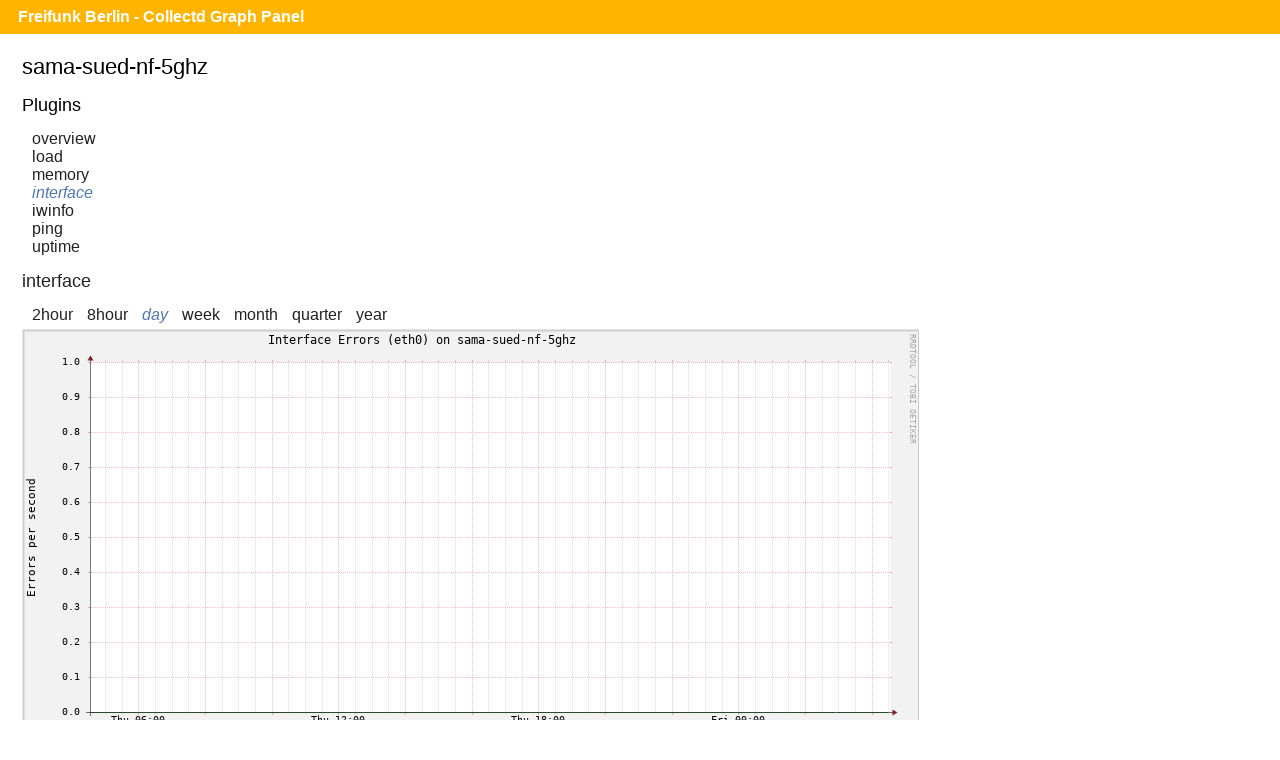

--- FILE ---
content_type: text/html;charset=UTF-8
request_url: https://monitor.berlin.freifunk.net/cgp/detail.php?p=interface&pi=eth0&t=if_errors&h=sama-sued-nf-5ghz&s=86400
body_size: 1247
content:
<!DOCTYPE html>
<html>
<head>
	<meta charset="utf-8">
	<title>Freifunk Berlin - CGP - Sama-sued-nf-5ghz - Interface - eth0 - if_errors</title>
	<meta name="viewport" content="width=device-width">
	<link rel="stylesheet" href="/cgp/layout/style.css" type="text/css">
	<link rel="stylesheet" href="/cgp/layout/style-b.css" type="text/css" media="(max-width: 1000px),(max-device-width: 1000px) and (orientation: portrait),(max-device-width: 767px) and (orientation: landscape)">
	<link rel="stylesheet" href="/cgp/layout/style-c.css" type="text/css" media="(max-width: 767px),(max-device-width: 767px) and (orientation: portrait),(max-device-width: 499px) and (orientation: landscape)">
	<link rel="stylesheet" href="/cgp/layout/style-d.css" type="text/css" media="(max-width: 499px),(max-device-width: 499px) and (orientation: portrait)">
	<script type="text/javascript" src="/cgp/js/sprintf.js"></script>
	<script type="text/javascript" src="/cgp/js/strftime.js"></script>
	<script type="text/javascript" src="/cgp/js/RrdRpn.js"></script>
	<script type="text/javascript" src="/cgp/js/RrdTime.js"></script>
	<script type="text/javascript" src="/cgp/js/RrdGraph.js"></script>
	<script type="text/javascript" src="/cgp/js/RrdGfxCanvas.js"></script>
	<script type="text/javascript" src="/cgp/js/binaryXHR.js"></script>
	<script type="text/javascript" src="/cgp/js/rrdFile.js"></script>
	<script type="text/javascript" src="/cgp/js/RrdDataFile.js"></script>
	<script type="text/javascript" src="/cgp/js/RrdCmdLine.js"></script>
</head>
<body>

<div id="header">
  <h1><a href="/cgp/">Freifunk Berlin - Collectd Graph Panel</a></h1>
</div>
<div id="content">
<fieldset id="sama-sued-nf-5ghz"><legend>sama-sued-nf-5ghz</legend><input type="checkbox" id="navicon" class="navicon" />
<label for="navicon"></label>
<div><h2>Plugins</h2><ul><li><a href="/cgp/host.php?h=sama-sued-nf-5ghz">overview</a></li>
<li><a href="/cgp/host.php?h=sama-sued-nf-5ghz&amp;p=load">load</a></li>
<li><a href="/cgp/host.php?h=sama-sued-nf-5ghz&amp;p=memory">memory</a></li>
<li><a class="selected" href="/cgp/host.php?h=sama-sued-nf-5ghz&amp;p=interface">interface</a></li>
<li><a href="/cgp/host.php?h=sama-sued-nf-5ghz&amp;p=iwinfo">iwinfo</a></li>
<li><a href="/cgp/host.php?h=sama-sued-nf-5ghz&amp;p=ping">ping</a></li>
<li><a href="/cgp/host.php?h=sama-sued-nf-5ghz&amp;p=uptime">uptime</a></li>
</ul></div><div class="graphs"><h2><a href="/cgp/host.php?h=sama-sued-nf-5ghz&amp;p=interface">interface</a></h2>
<ul class="time-range">
<li><a  href="/cgp/detail.php?p=interface&amp;pi=eth0&amp;t=if_errors&amp;h=sama-sued-nf-5ghz&amp;s=7200&amp;x=800&amp;y=350">2hour</a></li>
<li><a  href="/cgp/detail.php?p=interface&amp;pi=eth0&amp;t=if_errors&amp;h=sama-sued-nf-5ghz&amp;s=28800&amp;x=800&amp;y=350">8hour</a></li>
<li><a class="selected"  href="/cgp/detail.php?p=interface&amp;pi=eth0&amp;t=if_errors&amp;h=sama-sued-nf-5ghz&amp;s=86400&amp;x=800&amp;y=350">day</a></li>
<li><a  href="/cgp/detail.php?p=interface&amp;pi=eth0&amp;t=if_errors&amp;h=sama-sued-nf-5ghz&amp;s=604800&amp;x=800&amp;y=350">week</a></li>
<li><a  href="/cgp/detail.php?p=interface&amp;pi=eth0&amp;t=if_errors&amp;h=sama-sued-nf-5ghz&amp;s=2678400&amp;x=800&amp;y=350">month</a></li>
<li><a  href="/cgp/detail.php?p=interface&amp;pi=eth0&amp;t=if_errors&amp;h=sama-sued-nf-5ghz&amp;s=8035200&amp;x=800&amp;y=350">quarter</a></li>
<li><a  href="/cgp/detail.php?p=interface&amp;pi=eth0&amp;t=if_errors&amp;h=sama-sued-nf-5ghz&amp;s=31536000&amp;x=800&amp;y=350">year</a></li>
</ul>
<canvas id="ebb307143b02b33eb95a587910b3f70445e4a8a0" class="rrd">"-l"
"0"
"-w"
"800"
"-h"
"350"
"-t"
"Interface Errors (eth0) on sama-sued-nf-5ghz"
"-v"
"Errors per second"
"-s"
"e-86400"
"DEF:min_20ef085_raw=rrd.php?path=sama-sued-nf-5ghz%2Finterface-eth0%2Fif_errors.rrd:rx:MIN"
"DEF:avg_20ef085_raw=rrd.php?path=sama-sued-nf-5ghz%2Finterface-eth0%2Fif_errors.rrd:rx:AVERAGE"
"DEF:max_20ef085_raw=rrd.php?path=sama-sued-nf-5ghz%2Finterface-eth0%2Fif_errors.rrd:rx:MAX"
"DEF:min_54545703_raw=rrd.php?path=sama-sued-nf-5ghz%2Finterface-eth0%2Fif_errors.rrd:tx:MIN"
"DEF:avg_54545703_raw=rrd.php?path=sama-sued-nf-5ghz%2Finterface-eth0%2Fif_errors.rrd:tx:AVERAGE"
"DEF:max_54545703_raw=rrd.php?path=sama-sued-nf-5ghz%2Finterface-eth0%2Fif_errors.rrd:tx:MAX"
"CDEF:min_20ef085=min_20ef085_raw,1,*"
"CDEF:avg_20ef085=avg_20ef085_raw,1,*"
"CDEF:max_20ef085=max_20ef085_raw,1,*"
"VDEF:tot_20ef085=avg_20ef085,TOTAL"
"CDEF:min_54545703=min_54545703_raw,1,*"
"CDEF:avg_54545703=avg_54545703_raw,1,*"
"CDEF:max_54545703=max_54545703_raw,1,*"
"CDEF:avg_54545703_neg=avg_54545703_raw,1,*"
"VDEF:tot_54545703=avg_54545703,TOTAL"
"CDEF:overlap=avg_20ef085,avg_54545703_neg,LT,avg_20ef085,avg_54545703_neg,IF"
"AREA:avg_20ef085#bfbfff"
"AREA:avg_54545703_neg#bfebbf"
"AREA:overlap#bfe0cf"
"LINE1:avg_20ef085#0000ff:Receive "
"GPRINT:min_20ef085:MIN:%5.1lf%s Min,"
"GPRINT:avg_20ef085:AVERAGE:%5.1lf%s Avg,"
"GPRINT:max_20ef085:MAX:%5.1lf%s Max,"
"GPRINT:avg_20ef085:LAST:%5.1lf%s Last"
"GPRINT:tot_20ef085:%5.1lf%s Total\l"
"LINE1:avg_54545703_neg#00b000:Transmit"
"GPRINT:min_54545703:MIN:%5.1lf%s Min,"
"GPRINT:avg_54545703:AVERAGE:%5.1lf%s Avg,"
"GPRINT:max_54545703:MAX:%5.1lf%s Max,"
"GPRINT:avg_54545703:LAST:%5.1lf%s Last"
"GPRINT:tot_54545703:%5.1lf%s Total\l"
</canvas></div></fieldset>
<script src="/cgp/js/CGP.js"></script>
<script>
CGP.drawAll(false);
</script>
</body>
</html>

--- FILE ---
content_type: text/javascript; charset=utf-8
request_url: https://monitor.berlin.freifunk.net/cgp/js/RrdRpn.js
body_size: 4168
content:
/**
 *
 * This program is free software; you can redistribute it and/or modify it
 * under the terms of the GNU General Public License as published by the Free
 * Software Foundation; either version 2 of the License, or (at your option)
 * any later version.
 *
 * This program is distributed in the hope that it will be useful, but WITHOUT
 * ANY WARRANTY; without even the implied warranty of MERCHANTABILITY or
 * FITNESS FOR A PARTICULAR PURPOSE.  See the GNU General Public License for
 * more details.

 * You should have received a copy of the GNU General Public License along
 * with this program; if not, write to the Free Software Foundation, Inc.,
 * 59 Temple Place - Suite 330, Boston, MA  02111-1307, USA

 * RRDtool 1.4.5  Copyright by Tobi Oetiker, 1997-2010
 *
 * Convert to javascript: Manuel Sanmartin <manuel.luis at gmail.com>
 **/

"use strict";

/**
 * RrdRpnError
 * @constructor
 */
var RrdRpnError = function (message) 
{
    this.name = "RrdRpnError";
    this.message = (message) ? message : "RPN stack underflow";
};
RrdRpnError.prototype = new Error();

/**
 * RrdRpn
 * @constructor
 */
var RrdRpn = function (str_expr, gdes) /* parser */
{
	var steps = -1;
	var expr;
	var exprs = str_expr.split(',');
	
	this.rpnexpr = str_expr;
	this.rpnp = [];
	this.rpnstack = null;

	for(var i=0, len=exprs.length; i < len; i++) {
		expr=exprs[i].toUpperCase();

		steps++;
		this.rpnp[steps] = {};

		if (!isNaN(expr)) {
			this.rpnp[steps].op = RrdRpn.OP_NUMBER;
			this.rpnp[steps].val = parseFloat(expr);
		}
		else if (expr === '+') this.rpnp[steps].op = RrdRpn.OP_ADD;
		else if (expr === '-') this.rpnp[steps].op = RrdRpn.OP_SUB;
		else if (expr === '*') this.rpnp[steps].op = RrdRpn.OP_MUL;
		else if (expr === '/') this.rpnp[steps].op = RrdRpn.OP_DIV;
		else if (expr === '%') this.rpnp[steps].op = RrdRpn.OP_MOD;
		else if (expr === 'SIN') this.rpnp[steps].op = RrdRpn.OP_SIN;
		else if (expr === 'COS') this.rpnp[steps].op = RrdRpn.OP_COS;
		else if (expr === 'LOG') this.rpnp[steps].op = RrdRpn.OP_LOG;
		else if (expr === 'FLOOR') this.rpnp[steps].op = RrdRpn.OP_FLOOR;
		else if (expr === 'CEIL') this.rpnp[steps].op = RrdRpn.OP_CEIL;
		else if (expr === 'EXP') this.rpnp[steps].op = RrdRpn.OP_EXP;
		else if (expr === 'DUP') this.rpnp[steps].op = RrdRpn.OP_DUP;
		else if (expr === 'EXC') this.rpnp[steps].op = RrdRpn.OP_EXC;
		else if (expr === 'POP') this.rpnp[steps].op = RrdRpn.OP_POP;
		else if (expr === 'LTIME') this.rpnp[steps].op = RrdRpn.OP_LTIME;
		else if (expr === 'LT') this.rpnp[steps].op = RrdRpn.OP_LT;
		else if (expr === 'LE') this.rpnp[steps].op = RrdRpn.OP_LE;
		else if (expr === 'GT') this.rpnp[steps].op = RrdRpn.OP_GT;
		else if (expr === 'GE') this.rpnp[steps].op = RrdRpn.OP_GE;
		else if (expr === 'EQ') this.rpnp[steps].op = RrdRpn.OP_EQ;
		else if (expr === 'IF') this.rpnp[steps].op = RrdRpn.OP_IF;
		else if (expr === 'MIN') this.rpnp[steps].op = RrdRpn.OP_MIN;
		else if (expr === 'MAX') this.rpnp[steps].op = RrdRpn.OP_MAX;
		else if (expr === 'LIMIT') this.rpnp[steps].op = RrdRpn.OP_LIMIT;
		else if (expr === 'UNKN') this.rpnp[steps].op = RrdRpn.OP_UNKN;
		else if (expr === 'UN') this.rpnp[steps].op = RrdRpn.OP_UN;
		else if (expr === 'NEGINF') this.rpnp[steps].op = RrdRpn.OP_NEGINF;
		else if (expr === 'NE') this.rpnp[steps].op = RrdRpn.OP_NE;
		else if (expr === 'COUNT') this.rpnp[steps].op = RrdRpn.OP_COUNT;
		else if (/PREV\([-_A-Za-z0-9]+\)/.test(expr)) {
			var match = exprs[i].match(/PREV\(([-_A-Za-z0-9]+)\)/i);
			if (match.length == 2) {
				this.rpnp[steps].op = RrdRpn.OP_PREV_OTHER;
				this.rpnp[steps].ptr = this.find_var(gdes, match[1]);  // FIXME if -1
			}
		}
		else if (expr === 'PREV') this.rpnp[steps].op = RrdRpn.OP_PREV;
		else if (expr === 'INF') this.rpnp[steps].op = RrdRpn.OP_INF;
		else if (expr === 'ISINF') this.rpnp[steps].op = RrdRpn.OP_ISINF;
		else if (expr === 'NOW') this.rpnp[steps].op = RrdRpn.OP_NOW;
		else if (expr === 'TIME') this.rpnp[steps].op = RrdRpn.OP_TIME;
		else if (expr === 'ATAN2') this.rpnp[steps].op = RrdRpn.OP_ATAN2;
		else if (expr === 'ATAN') this.rpnp[steps].op = RrdRpn.OP_ATAN;
		else if (expr === 'SQRT') this.rpnp[steps].op = RrdRpn.OP_SQRT;
		else if (expr === 'SORT') this.rpnp[steps].op = RrdRpn.OP_SORT;
		else if (expr === 'REV') this.rpnp[steps].op = RrdRpn.OP_REV;
		else if (expr === 'TREND') this.rpnp[steps].op = RrdRpn.OP_TREND;
		else if (expr === 'TRENDNAN') this.rpnp[steps].op = RrdRpn.OP_TRENDNAN;
		else if (expr === 'PREDICT') this.rpnp[steps].op = RrdRpn.OP_PREDICT;
		else if (expr === 'PREDICTSIGMA') this.rpnp[steps].op = RrdRpn.OP_PREDICTSIGMA;
		else if (expr === 'RAD2DEG') this.rpnp[steps].op = RrdRpn.OP_RAD2DEG;
		else if (expr === 'DEG2RAD') this.rpnp[steps].op = RrdRpn.OP_DEG2RAD;
		else if (expr === 'AVG') this.rpnp[steps].op = RrdRpn.OP_AVG;
		else if (expr === 'ABS') this.rpnp[steps].op = RrdRpn.OP_ABS;
		else if (expr === 'ADDNAN') this.rpnp[steps].op = RrdRpn.OP_ADDNAN;
		else if (/[-_A-Za-z0-9]+/.test(expr)) {
			this.rpnp[steps].ptr = this.find_var(gdes, exprs[i]); // FIXME if -1
			this.rpnp[steps].op = RrdRpn.OP_VARIABLE;
		} else {
			return;
		}
	}
	this.rpnp[steps + 1] = {};
	this.rpnp[steps + 1].op = RrdRpn.OP_END;
};

RrdRpn.OP_NUMBER= 0;
RrdRpn.OP_VARIABLE = 1;
RrdRpn.OP_INF = 2;
RrdRpn.OP_PREV = 3;
RrdRpn.OP_NEGINF = 4;
RrdRpn.OP_UNKN = 5;
RrdRpn.OP_NOW = 6;
RrdRpn.OP_TIME = 7;
RrdRpn.OP_ADD = 8;
RrdRpn.OP_MOD = 9;
RrdRpn.OP_SUB = 10;
RrdRpn.OP_MUL = 11;
RrdRpn.OP_DIV = 12;
RrdRpn.OP_SIN = 13;
RrdRpn.OP_DUP = 14;
RrdRpn.OP_EXC = 15;
RrdRpn.OP_POP = 16;
RrdRpn.OP_COS = 17;
RrdRpn.OP_LOG = 18;
RrdRpn.OP_EXP = 19;
RrdRpn.OP_LT = 20;
RrdRpn.OP_LE = 21;
RrdRpn.OP_GT = 22;
RrdRpn.OP_GE = 23;
RrdRpn.OP_EQ = 24;
RrdRpn.OP_IF = 25;
RrdRpn.OP_MIN = 26;
RrdRpn.OP_MAX = 27;
RrdRpn.OP_LIMIT = 28;
RrdRpn.OP_FLOOR = 29;
RrdRpn.OP_CEIL = 30;
RrdRpn.OP_UN = 31;
RrdRpn.OP_END = 32;
RrdRpn.OP_LTIME = 33;
RrdRpn.OP_NE = 34;
RrdRpn.OP_ISINF = 35;
RrdRpn.OP_PREV_OTHER = 36;
RrdRpn.OP_COUNT = 37;
RrdRpn.OP_ATAN = 38;
RrdRpn.OP_SQRT = 39;
RrdRpn.OP_SORT = 40;
RrdRpn.OP_REV = 41;
RrdRpn.OP_TREND = 42;
RrdRpn.OP_TRENDNAN = 43;
RrdRpn.OP_ATAN2 = 44;
RrdRpn.OP_RAD2DEG = 45;
RrdRpn.OP_DEG2RAD = 46;
RrdRpn.OP_PREDICT = 47;
RrdRpn.OP_PREDICTSIGMA = 48;
RrdRpn.OP_AVG = 49;
RrdRpn.OP_ABS = 50;
RrdRpn.OP_ADDNAN = 51 ;

RrdRpn.prototype.find_var = function(gdes, key)
{
	for (var ii = 0, gdes_c = gdes.length; ii < gdes_c; ii++) {
		if ((gdes[ii].gf == RrdGraphDesc.GF_DEF ||
			gdes[ii].gf == RrdGraphDesc.GF_VDEF ||
			gdes[ii].gf == RrdGraphDesc.GF_CDEF)
			&& gdes[ii].vname == key) {
			return ii;
		}
	}
	return -1;
};

RrdRpn.prototype.compare_double = function(x, y)
{
	var diff = x -  y;
	return (diff < 0) ? -1 : (diff > 0) ? 1 : 0;
};

RrdRpn.prototype.fmod = function (x, y) 
{
	// http://kevin.vanzonneveld.net
	// +   original by: Onno Marsman
	// +      input by: Brett Zamir (http://brett-zamir.me)
	// +   bugfixed by: Kevin van Zonneveld (http://kevin.vanzonneveld.net)
	// *     example 1: fmod(5.7, 1.3);
	// *     returns 1: 0.5
	var tmp, tmp2, p = 0,
		pY = 0,
		l = 0.0,
		l2 = 0.0;

	tmp = x.toExponential().match(/^.\.?(.*)e(.+)$/);
	p = parseInt(tmp[2], 10) - (tmp[1] + '').length;
	tmp = y.toExponential().match(/^.\.?(.*)e(.+)$/);
	pY = parseInt(tmp[2], 10) - (tmp[1] + '').length;

	if (pY > p) p = pY;

	tmp2 = (x % y);

	if (p < -100 || p > 20) {
		l = Math.round(Math.log(tmp2) / Math.log(10));
		l2 = Math.pow(10, l);
		return (tmp2 / l2).toFixed(l - p) * l2;
	} else {
		return parseFloat(tmp2.toFixed(-p));
	}
};

RrdRpn.prototype.calc = function (data_idx, output, output_idx)
{
	var stptr = -1;

	this.rpnstack = [];

	for (var rpi = 0; this.rpnp[rpi].op != RrdRpn.OP_END; rpi++) {
		switch (this.rpnp[rpi].op) {
			case RrdRpn.OP_NUMBER:
				this.rpnstack[++stptr] = this.rpnp[rpi].val;
				break;
			case RrdRpn.OP_VARIABLE:
			case RrdRpn.OP_PREV_OTHER:
				if (this.rpnp[rpi].ds_cnt == 0) {
					throw new RrdRpnError("VDEF made it into rpn_calc... aborting");
				} else {
					if (this.rpnp[rpi].op == RrdRpn.OP_VARIABLE) {
						this.rpnstack[++stptr] = this.rpnp[rpi].data[this.rpnp[rpi].pdata];
					} else {
						if ((output_idx) <= 0) this.rpnstack[++stptr] = Number.NaN;
						else this.rpnstack[++stptr] = this.rpnp[rpi].data[this.rpnp[rpi].pdata - this.rpnp[rpi].ds_cnt];
					}
					if (data_idx % this.rpnp[rpi].step == 0) {
						this.rpnp[rpi].pdata +=  this.rpnp[rpi].ds_cnt;
					}
				}
				break;
			case RrdRpn.OP_COUNT:
				this.rpnstack[++stptr] = (output_idx + 1);    /* Note: Counter starts at 1 */
				break;
			case RrdRpn.OP_PREV:
				if ((output_idx) <= 0) this.rpnstack[++stptr] = Number.NaN;
				else this.rpnstack[++stptr] = output[output_idx - 1];
				break;
			case RrdRpn.OP_UNKN:
				this.rpnstack[++stptr] = Number.NaN;
				break;
			case RrdRpn.OP_INF:
				this.rpnstack[++stptr] = Infinity;
				break;
			case RrdRpn.OP_NEGINF:
				this.rpnstack[++stptr] = -Infinity;
				break;
			case RrdRpn.OP_NOW:
				this.rpnstack[++stptr] = Math.round((new Date()).getTime() / 1000);
				break;
			case RrdRpn.OP_TIME:
				this.rpnstack[++stptr] = data_idx;
				break;
			case RrdRpn.OP_LTIME:
				var date = new Date(data_idx*1000); // FIXME XXX
				this.rpnstack[++stptr] = date.getTimezoneOffset() * 60 + data_idx;
				break;
			case RrdRpn.OP_ADD:
				if(stptr < 1) throw new RrdRpnError();
				this.rpnstack[stptr - 1] = this.rpnstack[stptr - 1] + this.rpnstack[stptr];
				stptr--;
				break;
			case RrdRpn.OP_ADDNAN:
				if(stptr < 1) throw new RrdRpnError();
				if (isNaN(this.rpnstack[stptr - 1])) {
						this.rpnstack[stptr - 1] = this.rpnstack[stptr];
				} else if (isNaN(this.rpnstack[stptr])) {
						/* NOOP */
						/* this.rpnstack[stptr - 1] = this.rpnstack[stptr - 1]; */
				} else {
						this.rpnstack[stptr - 1] = this.rpnstack[stptr - 1] + this.rpnstack[stptr];
				}
				stptr--;
				break;
			case RrdRpn.OP_SUB:
				if(stptr < 1) throw new RrdRpnError();
				this.rpnstack[stptr - 1] = this.rpnstack[stptr - 1] - this.rpnstack[stptr];
				stptr--;
				break;
			case RrdRpn.OP_MUL:
				if(stptr < 1) throw new RrdRpnError();
				this.rpnstack[stptr - 1] = (this.rpnstack[stptr - 1]) * (this.rpnstack[stptr]);
				stptr--;
				break;
			case RrdRpn.OP_DIV:
				if(stptr < 1) throw new RrdRpnError();
				this.rpnstack[stptr - 1] = this.rpnstack[stptr - 1] / this.rpnstack[stptr];
				stptr--;
				break;
			case RrdRpn.OP_MOD:
				if(stptr < 1) throw new RrdRpnError();
				this.rpnstack[stptr - 1] = this.fmod(this.rpnstack[stptr - 1] , this.rpnstack[stptr]);
				stptr--;
				break;
			case RrdRpn.OP_SIN:
				if(stptr < 0) throw new RrdRpnError();
				this.rpnstack[stptr] = Math.sin(this.rpnstack[stptr]);
				break;
			case RrdRpn.OP_ATAN:
				if(stptr < 0) throw new RrdRpnError();
				this.rpnstack[stptr] = Math.atan(this.rpnstack[stptr]);
				break;
			case RrdRpn.OP_RAD2DEG:
				if(stptr < 0) throw new RrdRpnError();
				this.rpnstack[stptr] = 57.29577951 * this.rpnstack[stptr];
				break;
			case RrdRpn.OP_DEG2RAD:
				if(stptr < 0) throw new RrdRpnError();
				this.rpnstack[stptr] = 0.0174532952 * this.rpnstack[stptr];
				break;
			case RrdRpn.OP_ATAN2:
				if(stptr < 1) throw new RrdRpnError();
				this.rpnstack[stptr - 1] = Math.atan2(this.rpnstack[stptr - 1], this.rpnstack[stptr]);
				stptr--;
				break;
			case RrdRpn.OP_COS:
				if(stptr < 0) throw new RrdRpnError();
				this.rpnstack[stptr] = Math.cos(this.rpnstack[stptr]);
				break;
			case RrdRpn.OP_CEIL:
				if(stptr < 0) throw new RrdRpnError();
				this.rpnstack[stptr] = Math.ceil(this.rpnstack[stptr]);
				break;
			case RrdRpn.OP_FLOOR:
				if(stptr < 0) throw new RrdRpnError();
				this.rpnstack[stptr] = Math.floor(this.rpnstack[stptr]);
				break;
			case RrdRpn.OP_LOG:
				if(stptr < 0) throw new RrdRpnError();
				this.rpnstack[stptr] = Math.log(this.rpnstack[stptr]);
				break;
			case RrdRpn.OP_DUP:
				if(stptr < 0) throw new RrdRpnError();
				this.rpnstack[stptr + 1] = this.rpnstack[stptr];
				stptr++;
				break;
			case RrdRpn.OP_POP:
				if(stptr < 0) throw new RrdRpnError();
				stptr--;
				break;
			case RrdRpn.OP_EXC:
				if(stptr < 1) throw new RrdRpnError(); {
					var dummy = this.rpnstack[stptr];
					this.rpnstack[stptr] = this.rpnstack[stptr - 1];
					this.rpnstack[stptr - 1] = dummy;
				}
				break;
			case RrdRpn.OP_EXP:
				if(stptr < 0) throw new RrdRpnError();
				this.rpnstack[stptr] = Math.exp(this.rpnstack[stptr]);
				break;
			case RrdRpn.OP_LT:
				if(stptr < 1) throw new RrdRpnError();
				if (isNaN(this.rpnstack[stptr - 1])) {
				} else if (isNaN(this.rpnstack[stptr])) {
					this.rpnstack[stptr - 1] = this.rpnstack[stptr];
				} else {
					this.rpnstack[stptr - 1] = this.rpnstack[stptr - 1] < this.rpnstack[stptr] ? 1.0 : 0.0;
				}
				stptr--;
				break;
			case RrdRpn.OP_LE:
				if(stptr < 1) throw new RrdRpnError();
				if (isNaN(this.rpnstack[stptr - 1])) {
				} else if (isNaN(this.rpnstack[stptr])) {
					this.rpnstack[stptr - 1] = this.rpnstack[stptr];
				} else {
					this.rpnstack[stptr - 1] = this.rpnstack[stptr - 1] <= this.rpnstack[stptr] ? 1.0 : 0.0;
				}
				stptr--;
				break;
			case RrdRpn.OP_GT:
				if(stptr < 1) throw new RrdRpnError();
				if (isNaN(this.rpnstack[stptr - 1])) {
				} else if (isNaN(this.rpnstack[stptr])) {
					this.rpnstack[stptr - 1] = this.rpnstack[stptr];
				} else {
					this.rpnstack[stptr - 1] = this.rpnstack[stptr - 1] > this.rpnstack[stptr] ? 1.0 : 0.0;
				}
				stptr--;
				break;
			case RrdRpn.OP_GE:
				if(stptr < 1) throw new RrdRpnError();
				if (isNaN(this.rpnstack[stptr - 1])) {
				} else if (isNaN(this.rpnstack[stptr])) {
					this.rpnstack[stptr - 1] = this.rpnstack[stptr];
				} else {
					this.rpnstack[stptr - 1] = this.rpnstack[stptr - 1] >= this.rpnstack[stptr] ? 1.0 : 0.0;
				}
				stptr--;
				break;
			case RrdRpn.OP_NE:
				if(stptr < 1) throw new RrdRpnError();
				if (isNaN(this.rpnstack[stptr - 1])) {
				} else if (isNaN(this.rpnstack[stptr])) {
					this.rpnstack[stptr - 1] = this.rpnstack[stptr];
				} else {
					this.rpnstack[stptr - 1] = this.rpnstack[stptr - 1] == this.rpnstack[stptr] ? 0.0 : 1.0;
				}
				stptr--;
				break;
			case RrdRpn.OP_EQ:
				if(stptr < 1) throw new RrdRpnError();
				if (isNaN(this.rpnstack[stptr - 1])) {
				} else if (isNaN(this.rpnstack[stptr])) {
					this.rpnstack[stptr - 1] = this.rpnstack[stptr];
				} else {
					this.rpnstack[stptr - 1] = this.rpnstack[stptr - 1] == this.rpnstack[stptr] ? 1.0 : 0.0;
				}
				stptr--;
				break;
			case RrdRpn.OP_IF:
				if(stptr < 2) throw new RrdRpnError();
				this.rpnstack[stptr - 2] = (isNaN(this.rpnstack[stptr - 2]) || this.rpnstack[stptr - 2] == 0.0) ? this.rpnstack[stptr] : this.rpnstack[stptr - 1];
				stptr--;
				stptr--;
				break;
			case RrdRpn.OP_MIN:
				if(stptr < 1) throw new RrdRpnError();
				if (isNaN(this.rpnstack[stptr - 1])) {
				} else if (isNaN(this.rpnstack[stptr])) {
					this.rpnstack[stptr - 1] = this.rpnstack[stptr];
				} else if (this.rpnstack[stptr - 1] > this.rpnstack[stptr]) {
					this.rpnstack[stptr - 1] = this.rpnstack[stptr];
				}
				stptr--;
				break;
			case RrdRpn.OP_MAX:
				if(stptr < 1) throw new RrdRpnError();
				if (isNaN(this.rpnstack[stptr - 1])) {
				} else if (isNaN(this.rpnstack[stptr])) {
					this.rpnstack[stptr - 1] = this.rpnstack[stptr];
				} else if (this.rpnstack[stptr - 1] < this.rpnstack[stptr]) {
					this.rpnstack[stptr - 1] = this.rpnstack[stptr];
				}
				stptr--;
				break;
			case RrdRpn.OP_LIMIT:
				if(stptr < 2) throw new RrdRpnError();
				if (isNaN(this.rpnstack[stptr - 2])) {
				} else if (isNaN(this.rpnstack[stptr - 1])) {
						this.rpnstack[stptr - 2] = this.rpnstack[stptr - 1];
				} else if (isNaN(this.rpnstack[stptr])) {
						this.rpnstack[stptr - 2] = this.rpnstack[stptr];
				} else if (this.rpnstack[stptr - 2] < this.rpnstack[stptr - 1]) {
						this.rpnstack[stptr - 2] = Number.NaN;
				} else if (this.rpnstack[stptr - 2] > this.rpnstack[stptr]) {
						this.rpnstack[stptr - 2] = Number.NaN;
				}
				stptr -= 2;
				break;
			case RrdRpn.OP_UN:
				if(stptr < 0) throw new RrdRpnError();
				this.rpnstack[stptr] = isNaN(this.rpnstack[stptr]) ? 1.0 : 0.0;
				break;
			case RrdRpn.OP_ISINF:
				if(stptr < 0) throw new RrdRpnError();
				this.rpnstack[stptr] = !isFinite(this.rpnstack[stptr]) ? 1.0 : 0.0;
				break;
			case RrdRpn.OP_SQRT:
				if(stptr < 0) throw new RrdRpnError();
				this.rpnstack[stptr] = Math.sqrt(this.rpnstack[stptr]);
				break;
			case RrdRpn.OP_SORT:
				if(stptr < 0) throw new RrdRpnError();
				var spn = this.rpnstack[stptr--];
				if(stptr < spn - 1) throw new RrdRpnError();
				var array = this.rpnstack.slice(stptr - spn + 1, stptr +1);
				array.sort(this.compare_double);
				for (var i=stptr - spn + 1, ii=0; i < (stptr +1) ; i++, ii++)
					this.rpnstack[i] = array[ii];
				// qsort(this.rpnstack + stptr - spn + 1, spn, sizeof(double), rpn_compare_double);
				break;
			case RrdRpn.OP_REV:
				if(stptr < 0) throw new RrdRpnError();
				var spn = this.rpnstack[stptr--];
				if(stptr < spn - 1) throw new RrdRpnError();
				var array = this.rpnstack.slice(stptr - spn + 1, stptr +1);
				array.reverse();
				for (var i=stptr - spn + 1, ii=0; i < (stptr +1) ; i++, ii++)
					this.rpnstack[i] = array[ii];
				break;
			case RrdRpn.OP_PREDICT:
			case RrdRpn.OP_PREDICTSIGMA:
				if(stptr < 2) throw new RrdRpnError();
				var locstepsize = this.rpnstack[--stptr];
				var shifts = this.rpnstack[--stptr];
				if(stptr < shifts) throw new RrdRpnError();
				if (shifts<0) stptr--;
				else stptr-=shifts;
				var val=Number.NaN;
				var dsstep = this.rpnp[rpi - 1].step;
				var dscount = this.rpnp[rpi - 1].ds_cnt;
				var locstep = Math.ceil(locstepsize/dsstep);
				var sum = 0;
				var sum2 = 0;
				var count = 0;
				/* now loop for each position */
				var doshifts=shifts;
				if (shifts<0) doshifts=-shifts;
				for(var loop=0;loop<doshifts;loop++) {
					var shiftstep=1;
					if (shifts<0) shiftstep = loop*this.rpnstack[stptr];
					else shiftstep = this.rpnstack[stptr+loop];
					if(shiftstep <0) {
						throw new RrdRpnError("negative shift step not allowed: "+shiftstep);
					}
					shiftstep=Math.ceil(shiftstep/dsstep);
					for(var i=0;i<=locstep;i++) {
						var offset=shiftstep+i;
						if ((offset>=0)&&(offset<output_idx)) {
							val = this.rpnp[rpi - 1].data[-dscount * offset];
							if (! isNaN(val)) {
								sum+=val;
								sum2+=val*val;
								count++;
							}
						}
					}
				}
				val=Number.NaN;
				if (this.rpnp[rpi].op == RrdRpn.OP_PREDICT) {
					if (count>0) val = sum/count;
				} else {
					if (count>1) {
						val=count*sum2-sum*sum;
						if (val<0) {
							val=Number.NaN;
						} else {
							val=Math.sqrt(val/(count*(count-1.0)));
						}
					}
				}
				this.rpnstack[stptr] = val;
				break;
			case RrdRpn.OP_TREND:
			case RrdRpn.OP_TRENDNAN:
				if(stptr < 1) throw new RrdRpnError();
				if ((rpi < 2) || (this.rpnp[rpi - 2].op != RrdRpn.OP_VARIABLE)) {
					throw new RrdRpnError("malformed trend arguments");
				} else {
					var dur = this.rpnstack[stptr];
					var step = this.rpnp[rpi - 2].step;

					if (output_idx + 1 >= Math.ceil(dur / step)) {
						var ignorenan = (this.rpnp[rpi].op == RrdRpn.OP_TREND);
						var accum = 0.0;
						var i = 0;
						var count = 0;

						do {
							var val = this.rpnp[rpi - 2].data[this.rpnp[rpi - 2].ds_cnt * i--];
							if (ignorenan || !isNaN(val)) {
								accum += val;
								++count;
							}
							dur -= step;
						} while (dur > 0);

						this.rpnstack[--stptr] = (count == 0) ? Number.NaN : (accum / count);
					} else this.rpnstack[--stptr] = Number.NaN;
				}
				break;
			case RrdRpn.OP_AVG:
				if(stptr < 0) throw new RrdRpnError();
				var i = this.rpnstack[stptr--];
				var sum = 0;
				var count = 0;

				if(stptr < i - 1) throw new RrdRpnError();
				while (i > 0) {
					var val = this.rpnstack[stptr--];
					i--;
					if (isNaN(val)) continue;
					count++;
					sum += val;
				}
				if (count > 0) this.rpnstack[++stptr] = sum / count;
				else this.rpnstack[++stptr] = Number.NaN;
				break;
			case RrdRpn.OP_ABS:
				if(stptr < 0) throw new RrdRpnError();
				this.rpnstack[stptr] = Math.abs(this.rpnstack[stptr]);
				break;
			case RrdRpn.OP_END:
				break;
		}
	}
	if (stptr != 0) throw new RrdRpnError("RPN final stack size != 1");
	output[output_idx] = this.rpnstack[0];
	return 0;
};



--- FILE ---
content_type: text/javascript; charset=utf-8
request_url: https://monitor.berlin.freifunk.net/cgp/js/binaryXHR.js
body_size: 2585
content:
// jshint browser:true
/*
 * BinaryFile over XMLHttpRequest
 * Part of the javascriptRRD package
 * Copyright (c) 2009 Frank Wuerthwein, fkw@ucsd.edu
 * MIT License [http://www.opensource.org/licenses/mit-license.php]
 *
 * Original repository: http://javascriptrrd.sourceforge.net/
 *
 * Based on:
 *   Binary Ajax 0.1.5
 *   Copyright (c) 2008 Jacob Seidelin, cupboy@gmail.com, http://blog.nihilogic.dk/
 *   MIT License [http://www.opensource.org/licenses/mit-license.php]
 */

// ============================================================
// Exception class
function InvalidBinaryFile(msg) {
	"use strict";
	this.message = msg;
	this.name = "Invalid BinaryFile";
}

// pretty print
InvalidBinaryFile.prototype.toString = function() {
	"use strict";
	return this.name + ': "' + this.message + '"';
};

// =====================================================================
// BinaryFile class
//   Allows access to element inside a binary stream
function BinaryFile(data) {
	"use strict";
	var dataLength;
	// whether the data is in little endian format
	var littleEndian = true;

	this.getRawData = function() {
		return data;
	};

	if (typeof data === "string") {
		dataLength = data.length;

		this.getByteAt = function(iOffset) {
			return data.charCodeAt(iOffset) & 0xFF;
		};
	} else if (typeof DataView != "undefined" && data instanceof ArrayBuffer) {
		dataLength = data.dataLength;
	/*@cc_on
	} else if (typeof data === "unknown") {
		// Correct. "unknown" as type. MS JScript 8 added this.
		dataLength = IEBinary_getLength(data);

		this.getByteAt = function(iOffset) {
			return IEBinary_getByteAt(data, iOffset);
		};
	@*/
	} else {
		throw new InvalidBinaryFile("Unsupported type " + (typeof data));
	}

	this.getLength = function() {
		return dataLength;
	};

	if (typeof DataView != "undefined" && data instanceof ArrayBuffer) {
		// not an antique browser, use faster TypedArrays
		this.extendWithDataView(data, littleEndian);
		// other functions here do not need these
		data = null;
	} else {
		// antique browser, use slower fallback implementation
		this.extendWithFallback(data, littleEndian);
	}
}

BinaryFile.prototype.extendWithFallback = function(data, littleEndian) {
	"use strict";
	var doubleMantExpHi = Math.pow(2,-28);
	var doubleMantExpLo = Math.pow(2,-52);
	var doubleMantExpFast = Math.pow(2,-20);

	// private function for getting bytes depending on endianess
	var that = this, getEndianByteAt;
	if (littleEndian) {
		getEndianByteAt = function(iOffset, width, delta) {
			return that.getByteAt(iOffset + delta);
		};
	} else {
		getEndianByteAt = function(iOffset, width, delta) {
			return that.getByteAt(iOffset + width - delta - 1);
		};
	}

	this.getSByteAt = function(iOffset) {
		var iByte = this.getByteAt(iOffset);
		if (iByte > 127)
			return iByte - 256;
		else
			return iByte;
	};
	this.getShortAt = function(iOffset) {
		var iShort = (getEndianByteAt(iOffset,2,1) << 8) + getEndianByteAt(iOffset,2,0);
		if (iShort < 0) iShort += 65536;
		return iShort;
	};
	this.getSShortAt = function(iOffset) {
		var iUShort = this.getShortAt(iOffset);
		if (iUShort > 32767)
			return iUShort - 65536;
		else
			return iUShort;
	};
	this.getLongAt = function(iOffset) {
		var iByte1 = getEndianByteAt(iOffset,4,0),
			iByte2 = getEndianByteAt(iOffset,4,1),
			iByte3 = getEndianByteAt(iOffset,4,2),
			iByte4 = getEndianByteAt(iOffset,4,3);

		var iLong = (((((iByte4 << 8) + iByte3) << 8) + iByte2) << 8) + iByte1;
		if (iLong < 0) iLong += 4294967296;
		return iLong;
	};
	this.getSLongAt = function(iOffset) {
		var iULong = this.getLongAt(iOffset);
		if (iULong > 2147483647)
			return iULong - 4294967296;
		else
			return iULong;
	};
	this.getCharAt = function(iOffset) {
		return String.fromCharCode(this.getByteAt(iOffset));
	};
	this.getCStringAt = function(iOffset, iMaxLength) {
		var aStr = [];
		for (var i=iOffset,j=0;(i<iOffset+iMaxLength) && (this.getByteAt(i)>0);i++,j++) {
			aStr[j] = String.fromCharCode(this.getByteAt(i));
		}
		return aStr.join("");
	};
	this.getDoubleAt = function(iOffset) {
		var iByte1 = getEndianByteAt(iOffset,8,0),
			iByte2 = getEndianByteAt(iOffset,8,1),
			iByte3 = getEndianByteAt(iOffset,8,2),
			iByte4 = getEndianByteAt(iOffset,8,3),
			iByte5 = getEndianByteAt(iOffset,8,4),
			iByte6 = getEndianByteAt(iOffset,8,5),
			iByte7 = getEndianByteAt(iOffset,8,6),
			iByte8 = getEndianByteAt(iOffset,8,7);
		var iSign=iByte8 >> 7;
		var iExpRaw=((iByte8 & 0x7F)<< 4) + (iByte7 >> 4);
		var iMantHi=((((((iByte7 & 0x0F) << 8) + iByte6) << 8) + iByte5) << 8) + iByte4;
		var iMantLo=((((iByte3) << 8) + iByte2) << 8) + iByte1;

		if (iExpRaw === 0) return 0.0;
		if (iExpRaw === 0x7ff) return undefined;

		var iExp=(iExpRaw & 0x7FF)-1023;

		var dDouble = ((iSign==1)?-1:1)*Math.pow(2,iExp)*(1.0 + iMantLo*doubleMantExpLo + iMantHi*doubleMantExpHi);
		return dDouble;
	};
	// Extracts only 4 bytes out of 8, loosing in precision (20 bit mantissa)
	this.getFastDoubleAt = function(iOffset) {
		var iByte5 = getEndianByteAt(iOffset,8,4),
			iByte6 = getEndianByteAt(iOffset,8,5),
			iByte7 = getEndianByteAt(iOffset,8,6),
			iByte8 = getEndianByteAt(iOffset,8,7);
		var iSign=iByte8 >> 7;
		var iExpRaw=((iByte8 & 0x7F)<< 4) + (iByte7 >> 4);
		var iMant=((((iByte7 & 0x0F) << 8) + iByte6) << 8) + iByte5;

		if (iExpRaw === 0) return 0.0;
		if (iExpRaw === 0x7ff) return undefined;

		var iExp=(iExpRaw & 0x7FF)-1023;

		var dDouble = ((iSign === 1) ? -1 : 1);
		dDouble *= Math.pow(2,iExp) * (1.0 + iMant*doubleMantExpFast);
		return dDouble;
	};
};

BinaryFile.prototype.extendWithDataView = function(data, littleEndian) {
	"use strict";
	var dv = new DataView(data);

	this.getByteAt = dv.getUint8.bind(dv);
	this.getSByteAt = dv.getInt8.bind(dv);
	this.getShortAt = function(iOffset) {
		return dv.getUint16(iOffset, littleEndian);
	};
	this.getSShortAt = function(iOffset) {
		return dv.getInt16(iOffset, littleEndian);
	};
	this.getLongAt = function(iOffset) {
		return dv.getUint32(iOffset, littleEndian);
	};
	this.getSLongAt = function(iOffset) {
		return dv.getInt32(iOffset, littleEndian);
	};
	this.getCharAt = function(iOffset) {
		return String.fromCharCode(this.getByteAt(iOffset));
	};
	this.getCStringAt = function(iOffset, iMaxLength) {
		var str = "";
		do {
			var b = this.getByteAt(iOffset++);
			if (b === 0)
				break;
			str += String.fromCharCode(b);
		} while (--iMaxLength > 0);
		return str;
	};
	this.getDoubleAt = function(iOffset) {
		return dv.getFloat64(iOffset, littleEndian);
	};
	this.getFastDoubleAt = this.getDoubleAt.bind(this);
};


// Use document.write only for stone-age browsers.
/*@cc on
document.write(
	"<script type='text/vbscript'>\r\n"
	+ "Function IEBinary_getByteAt(strBinary, iOffset)\r\n"
	+ "	IEBinary_getByteAt = AscB(MidB(strBinary,iOffset+1,1))\r\n"
	+ "End Function\r\n"
	+ "Function IEBinary_getLength(strBinary)\r\n"
	+ "	IEBinary_getLength = LenB(strBinary)\r\n"
	+ "End Function\r\n"
	+ "</script>\r\n"
);
@*/


// ===============================================================
// Load a binary file from the specified URL
// Will return an object of type BinaryFile
function FetchBinaryURL(url) {
	"use strict";
	var request =  new XMLHttpRequest();
	request.open("GET", url,false);
	try {
		request.overrideMimeType('text/plain; charset=x-user-defined');
	} catch (err) {
		// ignore any error, just to make both FF and IE work
	}
	request.send(null);

	var response = request.responseText;
	/*@cc_on
	try {
		// for older IE versions, the value in responseText is not usable
		if (IEBinary_getLength(this.responseBody)>0) {
			// will get here only for older verson of IE
			response=this.responseBody;
		}
	} catch (err) {
	}
	@*/

	// cannot use responseType == "arraybuffer" for synchronous requests, so
	// convert it afterwards
	if (typeof ArrayBuffer != "undefined") {
		var buffer = new ArrayBuffer(response.length);
		var bv = new Uint8Array(buffer);
		for (var i = 0; i < response.length; i++) {
			bv[i] = response.charCodeAt(i);
		}
		response = buffer;
	}

	var bf = new BinaryFile(response);
	return bf;
}


// ===============================================================
// Asyncronously load a binary file from the specified URL
//
// callback must be a function with one or two arguments:
//  - bf = an object of type BinaryFile
//  - optional argument object (used only if callback_arg not undefined)
function FetchBinaryURLAsync(url, callback, callback_arg) {
	"use strict";
	var callback_wrapper = function() {
		if(this.readyState === 4) {
			// ArrayBuffer response or just the response as string
			var response = this.response || this.responseText;
			/*@cc_on
			try {
				// for older IE versions, the value in responseText is not usable
				if (IEBinary_getLength(this.responseBody)>0) {
					// will get here only for older verson of IE
					response=this.responseBody;
				}
			} catch (err) {
			}
			@*/

			var bf = new BinaryFile(response);
			if (callback_arg) {
				callback(bf, callback_arg);
			} else {
				callback(bf);
			}
		}
	};

	var request =  new XMLHttpRequest();
	request.onreadystatechange = callback_wrapper;
	request.open("GET", url, true);
	// Supported since Chrome 10, FF 6, IE 10, Opera 11.60 (source: MDN)
	request.responseType = "arraybuffer";
	try {
		request.overrideMimeType('text/plain; charset=x-user-defined');
	} catch (err) {
		// ignore any error, just to make both FF and IE work
	}
	request.send(null);
	return request;
}
